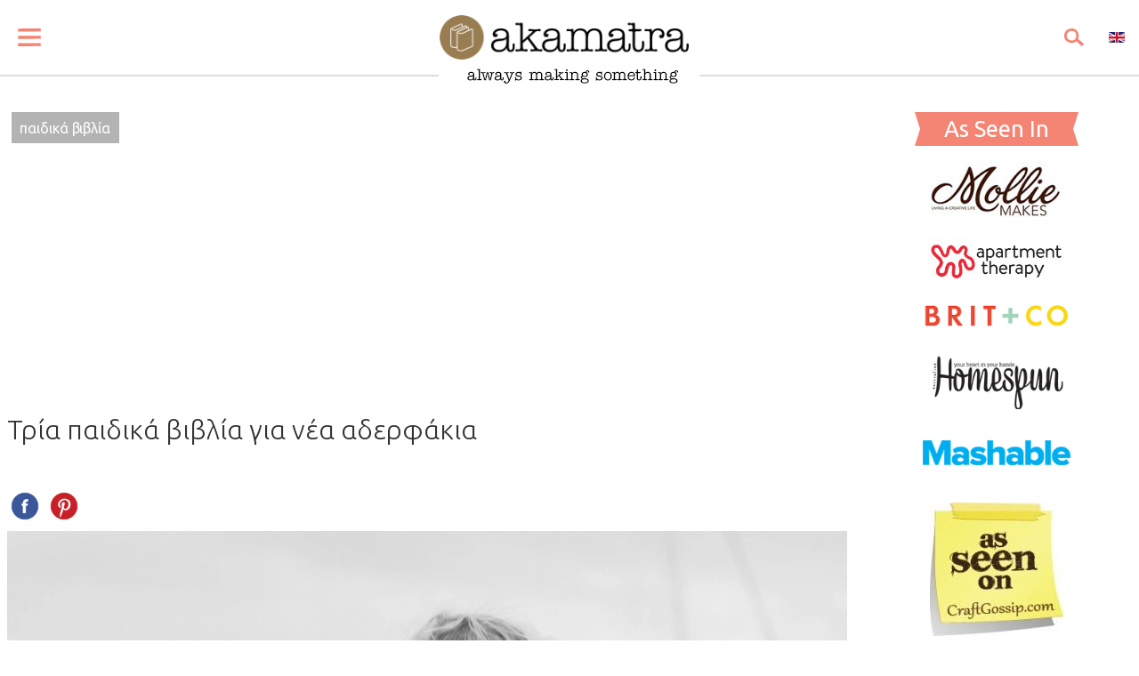

--- FILE ---
content_type: text/html; charset=utf-8
request_url: https://www.google.com/recaptcha/api2/aframe
body_size: 266
content:
<!DOCTYPE HTML><html><head><meta http-equiv="content-type" content="text/html; charset=UTF-8"></head><body><script nonce="cabZFMyVyC2s2qFQ5mY7Tg">/** Anti-fraud and anti-abuse applications only. See google.com/recaptcha */ try{var clients={'sodar':'https://pagead2.googlesyndication.com/pagead/sodar?'};window.addEventListener("message",function(a){try{if(a.source===window.parent){var b=JSON.parse(a.data);var c=clients[b['id']];if(c){var d=document.createElement('img');d.src=c+b['params']+'&rc='+(localStorage.getItem("rc::a")?sessionStorage.getItem("rc::b"):"");window.document.body.appendChild(d);sessionStorage.setItem("rc::e",parseInt(sessionStorage.getItem("rc::e")||0)+1);localStorage.setItem("rc::h",'1768959804829');}}}catch(b){}});window.parent.postMessage("_grecaptcha_ready", "*");}catch(b){}</script></body></html>